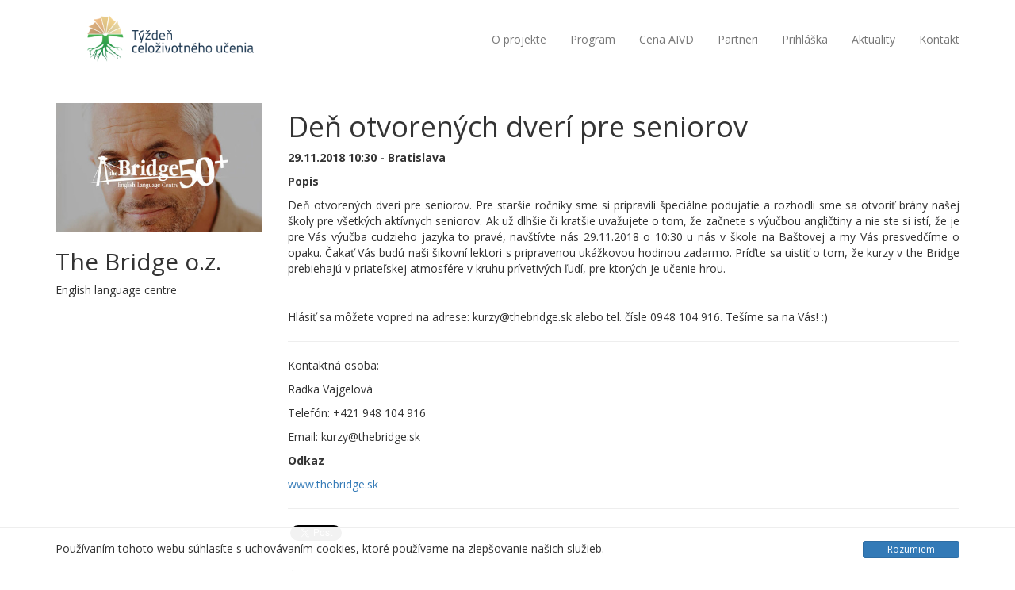

--- FILE ---
content_type: text/html; charset=utf-8
request_url: https://www.tcu.sk/program/den-otvorenych-dveri-pre-seniorov-1
body_size: 8567
content:
<!DOCTYPE html>
<html prefix="og: http://ogp.me/ns#">
<head>
  <title>Týždeň celoživotného učenia</title>
  <meta charset="utf-8">
  <meta http-equiv="X-UA-Compatible" content="IE=edge">
  <meta name="viewport" content="width=device-width, initial-scale=1">
      <meta property="og:image" content="https://www.tcu.sk/storage/events/imgs/000/000/225/original/bridge50.jpg?1542838259"/>
  <link href='https://fonts.googleapis.com/css?family=Bitter:400,700|Open+Sans:400,700&subset=latin,latin-ext' rel='stylesheet' type='text/css'>
  <link rel="stylesheet" media="all" href="/assets/application-61bfd9788842283f0551142dbc254aed5e741b70e66dd9570553c191f1be7f05.css" data-turbolinks-track="true" />
  <script src="/assets/application-ad18185550436728942c5ae1f370c4b1e61208aa43e763b23b0f5c0fec9f02cf.js" data-turbolinks-track="true"></script>
  <meta name="csrf-param" content="authenticity_token" />
<meta name="csrf-token" content="tbIPA9MH5U9Gi6EeoD+Y1jQCDiOc1/hqmsiMUwh++/IWS6OcVk1p4yYympdDbDQar+O71Ooo88YkwkM4IP9DaA==" />
  <script async src="https://www.googletagmanager.com/gtag/js?id=UA-54420704-1"></script>
  <script>
      window.dataLayer = window.dataLayer || [];
      function gtag(){dataLayer.push(arguments);}
      gtag('js', new Date());
      gtag('config', 'UA-54420704-1');
  </script>
</head>
<body>
<div class="navbar navbar-default navbar-static-top" role="navigation">
      <div class="container">
        <div class="navbar-header">
          <button type="button" class="navbar-toggle" data-toggle="collapse" data-target=".navbar-collapse">
            <span class="sr-only">Toggle navigation</span>
            <span class="icon-bar"></span>
            <span class="icon-bar"></span>
            <span class="icon-bar"></span>
          </button>
          <a class="navbar-brand" href="/"><img src="/assets/logo_tcu-c43a469f73a3cbb9fc77da0627f9368bf08358c28dfda0b7081b964492b9e3d7.png" /></a>
        </div>
        <div class="navbar-collapse collapse">
          <ul class="nav navbar-nav navbar-right">
            <li><a href="/o-projekte">O projekte</a></li>
            <li><a href="/program">Program</a></li>
            <li><a href="/cena-aivd">Cena AIVD</a></li>
            <li><a href="/partneri">Partneri</a></li>
            <li><a href="/prihlaska">Prihláška</a></li>
            <li><a href="/aktuality">Aktuality</a></a></li>
            <li><a href="/kontakt">Kontakt</a></li>
          </ul>
        </div><!--/.nav-collapse -->
      </div>
    </div>
<div class="container">
  <div class="row">
	<div class="col-sm-3">
      <img class="def-img" src="/storage/events/imgs/000/000/225/thumb/bridge50.jpg?1542838259" />
	<h2>The Bridge o.z.</h2>
	<p><p>English language centre</p>
</p>
	</div>
	<div class="col-sm-9">
		<h1>Deň otvorených dverí pre seniorov</h1>
		<p><strong>29.11.2018 10:30 - Bratislava</strong></p>
		<p><strong>Popis</strong></p><p><p style="text-align: justify;">Deň otvoren&yacute;ch dver&iacute; pre seniorov. Pre star&scaron;ie ročn&iacute;ky sme si pripravili &scaron;peci&aacute;lne podujatie a rozhodli sme sa otvoriť br&aacute;ny na&scaron;ej &scaron;koly pre v&scaron;etk&yacute;ch akt&iacute;vnych seniorov. Ak už dlh&scaron;ie či krat&scaron;ie uvažujete o tom, že začnete s v&yacute;učbou angličtiny a nie ste si ist&iacute;, že je pre V&aacute;s v&yacute;učba cudzieho jazyka to prav&eacute;, nav&scaron;t&iacute;vte n&aacute;s 29.11.2018 o 10:30 u n&aacute;s v &scaron;kole na Ba&scaron;tovej a my V&aacute;s presvedč&iacute;me o opaku. Čakať V&aacute;s bud&uacute; na&scaron;i &scaron;ikovn&iacute; lektori s pripravenou uk&aacute;žkovou hodinou zadarmo. Pr&iacute;ďte sa uistiť o tom, že kurzy v the Bridge prebiehaj&uacute; v priateľskej atmosf&eacute;re v kruhu pr&iacute;vetiv&yacute;ch ľud&iacute;, pre ktor&yacute;ch je učenie hrou.</p>

<hr />
<p style="text-align: justify;">Hl&aacute;siť sa m&ocirc;žete vopred na adrese: kurzy@thebridge.sk alebo tel. č&iacute;sle 0948 104 916. Te&scaron;&iacute;me sa na V&aacute;s! :)</p>

<hr />
<p>Kontaktn&aacute; osoba:</p>

<p>Radka Vajgelov&aacute;</p>

<p>Telef&oacute;n: +421 948 104 916</p>

<p>Email: kurzy@thebridge.sk</p>
</p>
        <p><strong>Odkaz</strong></p><p><a target="blank" href="www.thebridge.sk">www.thebridge.sk</a></p>
		<hr/>
		<div><nav class="share">
 
  
      <div id="fb-root"></div>
  
<div class="fb-like" data-href='https://www.tcu.sk/program/den-otvorenych-dveri-pre-seniorov-1'
     data-send='false'
     data-layout='button_count'
     data-show-faces=''
     data-width='80'
     data-action=''
     data-font=''
     data-colorscheme=''
     data-ref=''
     data-share=''
     data-kid-directed-site='' >
</div>
    
<script>
  if (typeof window.facebookLoaded == 'undefined') {
    var facebookLoaded = false;
  }
  var __loadFacebook = function() {
    if (facebookLoaded !== true) {
      $('head').append("<script>var bindFacebookEvents, fb_events_bound, fb_root, initializeFacebookSDK, loadFacebookSDK, restoreFacebookRoot, saveFacebookRoot; \
fb_root = null; \
fb_events_bound = false; \
$(function() { \
  loadFacebookSDK(); \
  if (!fb_events_bound) { \
    return bindFacebookEvents(); \
  } \
}); \
bindFacebookEvents = function() { \
  $(document).on('page:fetch', saveFacebookRoot).on('page:change', restoreFacebookRoot).on('page:load', function() { \
    return typeof FB !== 'undefined' && FB !== null ? FB.XFBML.parse() : void 0; \
  }); \
  return fb_events_bound = true; \
}; \
saveFacebookRoot = function() { \
  return fb_root = $('#fb-root').detach(); \
}; \
restoreFacebookRoot = function() { \
  if ($('#fb-root').length > 0) { \
    return $('#fb-root').replaceWith(fb_root); \
  } else { \
    return $('body').append(fb_root); \
  } \
}; \
loadFacebookSDK = function() { \
  window.fbAsyncInit = initializeFacebookSDK; \
  return $.getScript('//connect.facebook.net/en_US/sdk.js', function() { facebookLoaded = true; }); \
}; \
initializeFacebookSDK = function() { \
  return FB.init({ \
    appId: '', \
    status: true, \
    cookie: true, \
    version: 'v2.0', \
    xfbml: true \
  }); \
};<\/script>");
    }
  };
  if (typeof $.turbo == 'undefined') {
    $(function() {
      return __loadFacebook();
    });
  }
  //for jquery.turbolinks
  else {
    __loadFacebook();  
  }
</script>

          
<script src="//platform.twitter.com/widgets.js"></script>
  
<a href="https://twitter.com/share" class="twitter-share-button"
  data-url="https://www.tcu.sk/program/den-otvorenych-dveri-pre-seniorov-1" data-count="horizontal" data-lang="en" data-size="medium"
>Tweet</a>

        
<script type="IN/Share"
  data-url="https://www.tcu.sk/program/den-otvorenych-dveri-pre-seniorov-1" data-counter="right" data-showzero="true"
></script>
    
<script type="text/javascript">
  if (typeof window.linkedinLoaded == 'undefined') {
    var linkedinLoaded = false;
  }
  var __loadLinkedin = function() {
    if (linkedinLoaded !== true) {
      $('head').append("<script>var loadLinkedIn; \
$(function() { \
  if(linkedinLoaded !== true) { \
    loadLinkedIn(); \
    return $(document).on('page:load', loadLinkedIn); \
  } \
}); \
loadLinkedIn = function() { \
  delete IN; \
  $.getScript('//platform.linkedin.com/in.js', function() {linkedinLoaded = true;}); \
  return { \
    lang: 'en_US' \
  }; \
};<\/script>");
    }
  };
  if (typeof $.turbo == 'undefined') {
    $(function() {
      return __loadLinkedin();
    });
  }
  //for jquery.turbolinks
  else {
    if (linkedinLoaded !== true) {
    __loadLinkedin();  
    }
  }
</script>


</nav></div>
	</div>
  </div>
</div>

<div class="clearfix"></div>
<div class="footer">
  <div class="container">
    <div class="row">
      <div class="col-sm-3">
        <img src="/assets/tcu_footer-1c397aceb82c0ed6e5402c0d55984a0903ae27d2610eec615fe48f680dad0179.png" />
        <a href="http://www.aivd.sk/">
        <img src="/assets/aivd_footer-d4e8aacc2b2a5c9ee47841cdc0b718ca161d75649b81543887590e5cc72820ad.png" />
</a>      </div>
      <div class="col-sm-3">
        <ul>
          <li><a href="/">Úvod</a></li>
          <li><a href="/o-projekte">O projekte</a></li>
          <li><a href="/program">Program</a></li>
          <li><a href="/cena-aivd">Cena AIVD</a></li>
          <li><a href="/partneri">Partneri</a></li>
          <li><a href="/prihlaska">Prihláška</a></li>
          <li><a href="/aktuality">Aktuality</a></li>
          <li><a href="/kontakt">Kontakt</a></li>
        </ul>
      </div>
      <div class="col-sm-3">
      </div>
      <div class="col-sm-3">
        <p class="heading"><strong>Projektové partnerstvo</strong></p><p>Klaudius Šilhár<br/>+421 907 833 748<br/><a href="mailto:prezident@aivd.sk">prezident@aivd.sk</a></p>
      </div>
    </div>
  </div>
</div>
</body>
</html>
